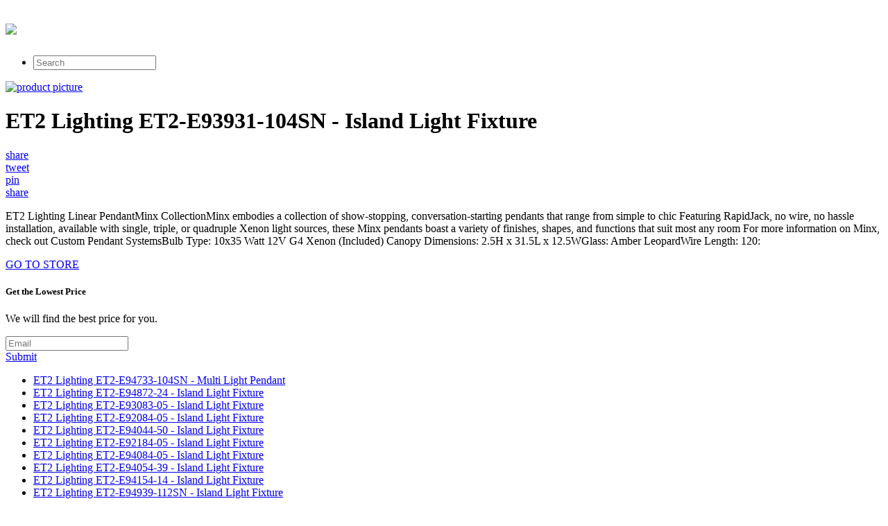

--- FILE ---
content_type: text/html; charset=utf-8
request_url: https://discounts401.netlify.app/et2-lighting-et2-e93931-104sn-island-light-fixtu-8a25c22a3d54c54835468ea0920628e0.html
body_size: 2289
content:
<!DOCTYPE html><html><head> <meta charset="utf-8"> <meta http-equiv="X-UA-Compatible" content="IE=edge,chrome=1"> <title>TOP10 ET2 Lighting ET2-E93931-104SN - Island Light Fixture</title> <link rel="canonical" href="http://discounts401.netlify.com/et2-lighting-et2-e93931-104sn-island-light-fixtu-8a25c22a3d54c54835468ea0920628e0.html"> <link rel="shortcut icon" href="http://discounts401.netlify.com/favicon.ico" type="image/x-icon"> <meta property="og:image" content="http://discounts401.netlify.comhttp://images.prosperentcdn.com/images/250x250/media.efaucets.com/images/et2lighting/ET2-E93931-104SN.jpg"> <meta property="og:title" content="TOP10 ET2 Lighting ET2-E93931-104SN - Island Light Fixture"> <meta itemprop="name" content="TOP10 ET2 Lighting ET2-E93931-104SN - Island Light Fixture"> <meta itemprop="image" content="http://discounts401.netlify.comhttp://images.prosperentcdn.com/images/250x250/media.efaucets.com/images/et2lighting/ET2-E93931-104SN.jpg"> <meta name="viewport" content="width=device-width, initial-scale=1.0, maximum-scale=1"> <link rel="stylesheet" href="http://discounts401.netlify.com/css/gumby.css"> <link rel="stylesheet" href="http://discounts401.netlify.com/css/style.css">   </head> <body style=""> <div class="navbar" id="nav1"> <div class="row"> <a class="toggle" gumby-trigger="#nav1 &gt; .row &gt; ul" href="#"><i class="icon-menu"></i></a> <h1 class="three columns logo"> <a href="http://discounts401.netlify.com/"> <img src="http://discounts401.netlify.com/img/gumby_mainlogo.png" gumby-retina=""> </a> </h1> <ul class="nine columns"> <li class="field"><form method="get" action="javascript:search()"><input class="search input" type="search" placeholder="Search"></form></li> </ul> </div> </div> <div class="row post-head center-align"> <div class="four columns centered"> <a rel="nofollow" href="#view" data-cc="US" data-id="8a25c22a3d54c54835468ea0920628e0" data-sid="GumbyLandingImgClick" data-name="ET2 Lighting ET2-E93931-104SN - Island Light Fixture" onclick="return linkHelper.setLink(this)"><img alt="product picture" src="http://images.prosperentcdn.com/images/250x250/media.efaucets.com/images/et2lighting/ET2-E93931-104SN.jpg"></a> </div> <div class="twelve columns centered"> <h1>ET2 Lighting ET2-E93931-104SN - Island Light Fixture</h1> </div> <div class="four columns centered socbtns"> <div class="small btn metro facebook icon-left icon-facebook"> <a target="_blank" title="Share on Facebook!" rel="nofollow" href="https://www.facebook.com/sharer/sharer.php?u=http%3a%2f%2fdiscounts401.netlify.com%2fet2-lighting-et2-e93931-104sn-island-light-fixtu-8a25c22a3d54c54835468ea0920628e0.html">share</a> </div> <div class="small btn metro twitter icon-left icon-twitter"> <a title="Tweet it!" target="_blank" rel="nofollow" href="https://www.twitter.com/share?url=http%3a%2f%2fdiscounts401.netlify.com%2fet2-lighting-et2-e93931-104sn-island-light-fixtu-8a25c22a3d54c54835468ea0920628e0.html">tweet</a> </div> <div class="small btn metro pinterest icon-left icon-pinterest"> <a title="Pin it!" target="_blank" rel="nofollow" href="http://pinterest.com/pin/create/button/?url=http%3a%2f%2fdiscounts401.netlify.com%2fet2-lighting-et2-e93931-104sn-island-light-fixtu-8a25c22a3d54c54835468ea0920628e0.html&amp;media=http%3a%2f%2fmedia.efaucets.com%2fimages%2fet2lighting%2fET2-E93931-104SN.jpg&amp;description=ET2+Lighting+ET2-E93931-104SN+-+Island+Light+Fixture">pin</a> </div> <div class="small btn metro danger icon-left icon-gplus"> <a title="Share on Google+" target="_blank" rel="nofollow" href="https://plus.google.com/share?url=http%3a%2f%2fdiscounts401.netlify.com%2fet2-lighting-et2-e93931-104sn-island-light-fixtu-8a25c22a3d54c54835468ea0920628e0.html">share</a> </div> </div> <div class="twelve columns centered"> <p id="description">ET2 Lighting Linear PendantMinx CollectionMinx embodies a collection of show-stopping, conversation-starting pendants that range from simple to chic Featuring RapidJack, no wire, no hassle installation, available with single, triple, or quadruple Xenon light sources, these Minx pendants boast a variety of finishes, shapes, and functions that suit most any room For more information on Minx, check out Custom Pendant SystemsBulb Type: 10x35 Watt 12V G4 Xenon (Included) Canopy Dimensions: 2.5H x 31.5L x 12.5WGlass: Amber LeopardWire Length: 120:</p> </div> </div> <div class="wrapper goToStore center-align"> <div class="row"> <div class="medium metro rounded warning btn icon-right icon-play"> <a target="_blank" rel="nofollow" href="#go-to-store" data-cc="US" data-id="8a25c22a3d54c54835468ea0920628e0" data-sid="GumbyLandingGoToStore" data-name="ET2 Lighting ET2-E93931-104SN - Island Light Fixture" onclick="return linkHelper.setLink(this)">GO TO STORE</a> </div> </div> </div> <div class="wrapper email-sbmt center-align"> <div class="row"> <div class="eight columns centered"> <div class="row"> <div class="twelve columns"> <h5>Get the Lowest Price</h5><p>We will find the best price for you.</p> <div class="append field"> <form method="POST" id="mailForm" action="http://www.findbuy.co/getbestdeal/submit"> <input type="hidden" name="id" value="8a25c22a3d54c54835468ea0920628e0"> <input type="hidden" name="countryCode" value="US"> <input type="hidden" name="name" value="ET2 Lighting ET2-E93931-104SN - Island Light Fixture"> <input type="hidden" name="merchant" value="eFaucets"> <input type="hidden" name="price" value="1380.00"> <input type="email" required="required" class="wide email input" name="email" placeholder="Email"> <div class="medium danger btn"><a href="#submit" onclick="getElementById('mailForm').submit()">Submit</a></div> </form> </div> </div> </div> </div> </div> </div> <div class="row relPosts"> <ul> <li><a href="http://www.womenrunningshoes50off.xyz/et2-lighting-et2-e94733-104sn-multi-light-pendan-bde5a869414a5d737353c6bbf1689c37.html" title="ET2 Lighting ET2-E94733-104SN - Multi Light Pendant">ET2 Lighting ET2-E94733-104SN - Multi Light Pendant</a></li> <li><a href="http://www.60offdeals.xyz/et2-lighting-et2-e94872-24-island-light-fixture-b7513e98cf5c74a66ce19d55e1f0a458.html" title="ET2 Lighting ET2-E94872-24 - Island Light Fixture">ET2 Lighting ET2-E94872-24 - Island Light Fixture</a></li> <li><a href="http://www.60off-now.xyz/et2-lighting-et2-e93083-05-island-light-fixture-be8ab9583a925698e4aa82c649dd7feb.html" title="ET2 Lighting ET2-E93083-05 - Island Light Fixture">ET2 Lighting ET2-E93083-05 - Island Light Fixture</a></li> <li><a href="http://www.womenrunningshoes50off.xyz/et2-lighting-et2-e92084-05-island-light-fixture-69ddf1c6be8299871c12a6ba983be0bd.html" title="ET2 Lighting ET2-E92084-05 - Island Light Fixture">ET2 Lighting ET2-E92084-05 - Island Light Fixture</a></li> <li><a href="http://www.60offnow.xyz/et2-lighting-et2-e94044-50-island-light-fixture-0ed725b4f30414c3d87a8faa53b0dc3a.html" title="ET2 Lighting ET2-E94044-50 - Island Light Fixture">ET2 Lighting ET2-E94044-50 - Island Light Fixture</a></li> <li><a href="http://www.womenrunningshoes.xyz/et2-lighting-et2-e92184-05-island-light-fixture-c814c751b4e156a78971e75701714b74.html" title="ET2 Lighting ET2-E92184-05 - Island Light Fixture">ET2 Lighting ET2-E92184-05 - Island Light Fixture</a></li> <li><a href="http://www.exclusive-deals.xyz/et2-lighting-et2-e94084-05-island-light-fixture-97604b3e777fc610ffa0693d898b5759.html" title="ET2 Lighting ET2-E94084-05 - Island Light Fixture">ET2 Lighting ET2-E94084-05 - Island Light Fixture</a></li> <li><a href="http://www.whatbuynow.xyz/et2-lighting-et2-e94054-39-island-light-fixture-271139137a93b905dc20dfe72e0459e6.html" title="ET2 Lighting ET2-E94054-39 - Island Light Fixture">ET2 Lighting ET2-E94054-39 - Island Light Fixture</a></li> <li><a href="http://www.sportshoes60of.xyz/et2-lighting-et2-e94154-14-island-light-fixture-51d3974678222657ddb58b76bfb9372a.html" title="ET2 Lighting ET2-E94154-14 - Island Light Fixture">ET2 Lighting ET2-E94154-14 - Island Light Fixture</a></li> <li><a href="http://www.whatbuynow.xyz/et2-lighting-et2-e94939-112sn-island-light-fixtu-fa5ec2bc27d003cc98f63fdfd1ba584e.html" title="ET2 Lighting ET2-E94939-112SN - Island Light Fixture">ET2 Lighting ET2-E94939-112SN - Island Light Fixture</a></li> <li><a href="http://www.whatsonsale.xyz/et2-lighting-et2-e93948-141pc-island-light-fixtu-b8023304aaf6c56845b6e7458f7ff4f9.html" title="ET2 Lighting ET2-E93948-141PC - Island Light Fixture">ET2 Lighting ET2-E93948-141PC - Island Light Fixture</a></li> <li><a href="http://www.shoes30off.xyz/et2-lighting-et2-e94952-91sn-island-light-fixtur-78d1568146dae5b738bb3bf9afd6d5c4.html" title="ET2 Lighting ET2-E94952-91SN - Island Light Fixture">ET2 Lighting ET2-E94952-91SN - Island Light Fixture</a></li> <li><a href="http://www.sportshoes50of.xyz/et2-lighting-et2-e93950-132pc-island-light-fixtu-45110431bfdf6f47ce6ea6f56b412a39.html" title="ET2 Lighting ET2-E93950-132PC - Island Light Fixture">ET2 Lighting ET2-E93950-132PC - Island Light Fixture</a></li> <li><a href="http://www.sportshoes50of.xyz/et2-lighting-et2-e22449-11ms-led-island-light-fi-e889b05c6c66d1f0775510685c15fc77.html" title="ET2 Lighting ET2-E22449-11MS - LED Island Light Fixture">ET2 Lighting ET2-E22449-11MS - LED Island Light Fixture</a></li> <li><a href="http://www.whatbuynow.xyz/et2-lighting-et2-e94949-10pc-island-light-fixtur-3e0c0e11eac27c3ffa04b7c031063d01.html" title="ET2 Lighting ET2-E94949-10PC - Island Light Fixture">ET2 Lighting ET2-E94949-10PC - Island Light Fixture</a></li> <li><a href="http://www.sportshoes70of.xyz/et2-lighting-et2-e93935-106sn-island-light-fixtu-dd5cdf39abf1715589f8d38e6f29b775.html" title="ET2 Lighting ET2-E93935-106SN - Island Light Fixture">ET2 Lighting ET2-E93935-106SN - Island Light Fixture</a></li> </ul> </div> <div class="row"> <div class="footer"> <p>
© <a href="http://discounts401.netlify.com/">Home</a> 2016
</p> </div> </div>    <!--
[if lt IE 7 ]>   <![endif]-->  
</body></html>